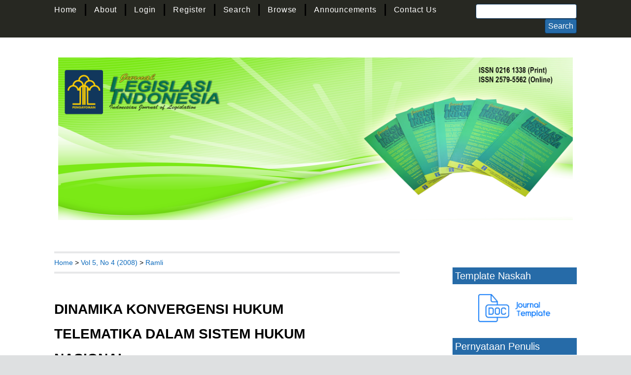

--- FILE ---
content_type: text/html; charset=utf-8
request_url: https://e-jurnal.peraturan.go.id/index.php/jli/article/view/302/0
body_size: 6154
content:
<?xml version="1.0" encoding="UTF-8"?>
<!DOCTYPE html PUBLIC "-//W3C//DTD XHTML 1.0 Transitional//EN"
	"http://www.w3.org/TR/xhtml1/DTD/xhtml1-transitional.dtd">
<html xmlns="http://www.w3.org/1999/xhtml" lang="en-US" xml:lang="en-US">
<head>
	<title>DINAMIKA KONVERGENSI HUKUM TELEMATIKA DALAM SISTEM HUKUM NASIONAL | Ramli | Jurnal Legislasi Indonesia</title>
	<meta http-equiv="Content-Type" content="text/html; charset=utf-8" />
	<meta name="description" content="DINAMIKA KONVERGENSI HUKUM TELEMATIKA DALAM SISTEM HUKUM NASIONAL" />
	
	
	<link rel="schema.DC" href="http://purl.org/dc/elements/1.1/" />

	<meta name="DC.Contributor.Sponsor" xml:lang="en" content=""/>
	<meta name="DC.Creator.PersonalName" content="Ahmad M. Ramli"/>
	<meta name="DC.Date.created" scheme="ISO8601" content="2018-11-29"/>
	<meta name="DC.Date.dateSubmitted" scheme="ISO8601" content="2018-11-29"/>
	<meta name="DC.Date.issued" scheme="ISO8601" content="2018-11-29"/>
	<meta name="DC.Date.modified" scheme="ISO8601" content="2018-11-29"/>
	<meta name="DC.Description" xml:lang="en" content="."/>
	<meta name="DC.Format" scheme="IMT" content="application/pdf"/>
	<meta name="DC.Identifier" content="302"/>
	<meta name="DC.Identifier.pageNumber" content="1-11"/>
							<meta name="DC.Identifier.DOI" content="10.54629/jli.v5i4.302"/>
		<meta name="DC.Identifier.URI" content="https://e-jurnal.peraturan.go.id/index.php/jli/article/view/302"/>
	<meta name="DC.Language" scheme="ISO639-1" content=""/>
	<meta name="DC.Rights" content="Copyright (c) 2018 Jurnal Legislasi Indonesia" />
	<meta name="DC.Rights" content="https://creativecommons.org/licenses/by-nc-sa/4.0"/>
	<meta name="DC.Source" content="Jurnal Legislasi Indonesia"/>
	<meta name="DC.Source.ISSN" content="2579-5562"/>
	<meta name="DC.Source.Issue" content="4"/>	<meta name="DC.Source.URI" content="https://e-jurnal.peraturan.go.id/index.php/jli"/>
	<meta name="DC.Source.Volume" content="5"/>					<meta name="DC.Title" content="DINAMIKA KONVERGENSI HUKUM TELEMATIKA DALAM SISTEM HUKUM NASIONAL"/>
		<meta name="DC.Type" content="Text.Serial.Journal"/>
	<meta name="DC.Type.articleType" content="Articles"/>
		<meta name="gs_meta_revision" content="1.1" />
	<meta name="citation_journal_title" content="Jurnal Legislasi Indonesia"/>
	<meta name="citation_issn" content="2579-5562"/>
        <meta name="citation_author" content="Ahmad M. Ramli"/>
<meta name="citation_title" content="DINAMIKA KONVERGENSI HUKUM TELEMATIKA DALAM SISTEM HUKUM NASIONAL"/>

	<meta name="citation_date" content="2018/11/29"/>

	<meta name="citation_volume" content="5"/>
	<meta name="citation_issue" content="4"/>

			<meta name="citation_firstpage" content="1"/>
				<meta name="citation_lastpage" content="11"/>
								<meta name="citation_doi" content="10.54629/jli.v5i4.302"/>
		<meta name="citation_abstract_html_url" content="https://e-jurnal.peraturan.go.id/index.php/jli/article/view/302"/>
										<meta name="citation_pdf_url" content="https://e-jurnal.peraturan.go.id/index.php/jli/article/download/302/187"/>
				

	<link rel="stylesheet" href="https://e-jurnal.peraturan.go.id/lib/pkp/styles/pkp.css" type="text/css" />
<!-- 	<link rel="stylesheet" href="https://e-jurnal.peraturan.go.id/lib/pkp/styles/common.css" type="text/css" />
	<link rel="stylesheet" href="https://e-jurnal.peraturan.go.id/styles/common.css" type="text/css" /> -->
	<link rel="stylesheet" href="https://e-jurnal.peraturan.go.id/styles/compiled.css" type="text/css" />
<!-- 	<link rel="stylesheet" href="https://e-jurnal.peraturan.go.id/styles/articleView.css" type="text/css" /> -->
	
	
	
<!-- 	<link rel="stylesheet" href="https://e-jurnal.peraturan.go.id/styles/sidebar.css" type="text/css" />		<link rel="stylesheet" href="https://e-jurnal.peraturan.go.id/styles/rightSidebar.css" type="text/css" />	 -->

	<!-- Base Jquery -->
	<script type="text/javascript" src="http://www.google.com/jsapi"></script>
	<script type="text/javascript">
		// Provide a local fallback if the CDN cannot be reached
		if (typeof google == 'undefined') {
			document.write(unescape("%3Cscript src='https://e-jurnal.peraturan.go.id/lib/pkp/js/lib/jquery/jquery.min.js' type='text/javascript'%3E%3C/script%3E"));
			document.write(unescape("%3Cscript src='https://e-jurnal.peraturan.go.id/lib/pkp/js/lib/jquery/plugins/jqueryUi.min.js' type='text/javascript'%3E%3C/script%3E"));
		} else {
			google.load("jquery", "1.4.4");
			google.load("jqueryui", "1.8.6");
		}
	</script>
	
	<!-- Compiled scripts -->
			
<script type="text/javascript" src="https://e-jurnal.peraturan.go.id/lib/pkp/js/lib/jquery/plugins/jquery.tag-it.js"></script>
<script type="text/javascript" src="https://e-jurnal.peraturan.go.id/lib/pkp/js/lib/jquery/plugins/jquery.cookie.js"></script>

<script type="text/javascript" src="https://e-jurnal.peraturan.go.id/lib/pkp/js/functions/fontController.js"></script>
<script type="text/javascript" src="https://e-jurnal.peraturan.go.id/lib/pkp/js/functions/general.js"></script>
<script type="text/javascript" src="https://e-jurnal.peraturan.go.id/lib/pkp/js/functions/jqueryValidatorI18n.js"></script>

<script type="text/javascript" src="https://e-jurnal.peraturan.go.id/lib/pkp/js/classes/Helper.js"></script>
<script type="text/javascript" src="https://e-jurnal.peraturan.go.id/lib/pkp/js/classes/ObjectProxy.js"></script>
<script type="text/javascript" src="https://e-jurnal.peraturan.go.id/lib/pkp/js/classes/Handler.js"></script>
<script type="text/javascript" src="https://e-jurnal.peraturan.go.id/lib/pkp/js/classes/linkAction/LinkActionRequest.js"></script>
<script type="text/javascript" src="https://e-jurnal.peraturan.go.id/lib/pkp/js/classes/features/Feature.js"></script>

<script type="text/javascript" src="https://e-jurnal.peraturan.go.id/lib/pkp/js/controllers/SiteHandler.js"></script><!-- Included only for namespace definition -->
<script type="text/javascript" src="https://e-jurnal.peraturan.go.id/lib/pkp/js/controllers/UrlInDivHandler.js"></script>
<script type="text/javascript" src="https://e-jurnal.peraturan.go.id/lib/pkp/js/controllers/AutocompleteHandler.js"></script>
<script type="text/javascript" src="https://e-jurnal.peraturan.go.id/lib/pkp/js/controllers/ExtrasOnDemandHandler.js"></script>
<script type="text/javascript" src="https://e-jurnal.peraturan.go.id/lib/pkp/js/controllers/form/FormHandler.js"></script>
<script type="text/javascript" src="https://e-jurnal.peraturan.go.id/lib/pkp/js/controllers/form/AjaxFormHandler.js"></script>
<script type="text/javascript" src="https://e-jurnal.peraturan.go.id/lib/pkp/js/controllers/form/ClientFormHandler.js"></script>
<script type="text/javascript" src="https://e-jurnal.peraturan.go.id/lib/pkp/js/controllers/grid/GridHandler.js"></script>
<script type="text/javascript" src="https://e-jurnal.peraturan.go.id/lib/pkp/js/controllers/linkAction/LinkActionHandler.js"></script>

<script type="text/javascript" src="https://e-jurnal.peraturan.go.id/js/pages/search/SearchFormHandler.js"></script>
<script type="text/javascript" src="https://e-jurnal.peraturan.go.id/js/statistics/ReportGeneratorFormHandler.js"></script>
<script type="text/javascript" src="https://e-jurnal.peraturan.go.id/plugins/generic/lucene/js/LuceneAutocompleteHandler.js"></script>

<script type="text/javascript" src="https://e-jurnal.peraturan.go.id/lib/pkp/js/lib/jquery/plugins/jquery.pkp.js"></script>	
	
	<!-- Add View Port -->
<meta name="viewport" content="width=device-width, initial-scale=1">
<!-- Add Favicon -->

<link rel="icon" type="img/ico" href="https://e-jurnal.peraturan.go.id/plugins/themes/mpg/img/favicon.ico" />

<!-- Add fonts style sheet -->
<link href='http://fonts.googleapis.com/css?family=Lato:300,400,700|PT+Sans:400,700,400italic' rel='stylesheet' type='text/css'>
<link rel="stylesheet" href="//maxcdn.bootstrapcdn.com/font-awesome/4.3.0/css/font-awesome.min.css">

<!-- Add theme style sheet -->
<link rel="stylesheet" href="https://e-jurnal.peraturan.go.id/plugins/themes/mpg/css/screena.css" type="text/css" />
<link href="https://e-jurnal.peraturan.go.id/plugins/themes/mpg/css/print.css" media="print" rel="stylesheet" type="text/css" />

	
	
	<script type="text/javascript" src="https://e-jurnal.peraturan.go.id/js/relatedItems.js"></script>
	<script type="text/javascript" src="https://e-jurnal.peraturan.go.id/js/inlinePdf.js"></script>
	<script type="text/javascript" src="https://e-jurnal.peraturan.go.id/js/pdfobject.js"></script>

</head>
<body id="pkp-common-openJournalSystems" class="article">

<div id="container">

<nav>

<div id="fullNav">
<div id="navbar" role="navigation">
	<ul class="navMenu menu">
		<li id="home"><a href="https://e-jurnal.peraturan.go.id/index.php/jli/index">Home</a></li>
		<li id="about"><a href="https://e-jurnal.peraturan.go.id/index.php/jli/about">About</a></li>

					<li id="login"><a href="https://e-jurnal.peraturan.go.id/index.php/jli/login">Login</a></li>
							<li id="register"><a href="https://e-jurnal.peraturan.go.id/index.php/jli/user/register">Register</a></li>
												<li id="search"><a href="https://e-jurnal.peraturan.go.id/index.php/jli/search">Search</a></li>
		
					
			<li id="archives"><a href="https://e-jurnal.peraturan.go.id/index.php/jli/issue/archive">Browse</a></li>
		
					<li id="announcements"><a href="https://e-jurnal.peraturan.go.id/index.php/jli/announcement">Announcements</a></li>
				

									<li class="navItem" id="navItem-0"><a href="https://e-jurnal.peraturan.go.id/index.php/jli/about/contact">Contact Us</a></li>
						</ul>


<div id="searchbar">
<form id="simpleSearchForm" method="post" action="https://e-jurnal.peraturan.go.id/index.php/jli/search/search">							
	<input name="search box" type="search" aria-label="Search" value="" class="textField" />
	<input type="submit" value="Search" class="button" />
</form>
</div></div> <!-- End Full Nav -->
</div>

<div id="mobileNav">
<div id="toggle-bar">
    <a class="navicon mtoggle" href="#">MAIN MENU</a>
</div>
<div id="navbar" role="navigation">
	<ul class="navMenu menu">
		<li id="home"><a href="https://e-jurnal.peraturan.go.id/index.php/jli/index">Home</a></li>
		<li id="about"><a href="https://e-jurnal.peraturan.go.id/index.php/jli/about">About</a></li>

					<li id="login"><a href="https://e-jurnal.peraturan.go.id/index.php/jli/login">Login</a></li>
							<li id="register"><a href="https://e-jurnal.peraturan.go.id/index.php/jli/user/register">Register</a></li>
												<li id="search"><a href="https://e-jurnal.peraturan.go.id/index.php/jli/search">Search</a></li>
		
					<li id="current"><a href="https://e-jurnal.peraturan.go.id/index.php/jli/issue/current">Current</a></li>
			<li id="archives"><a href="https://e-jurnal.peraturan.go.id/index.php/jli/issue/archive">Browse</a></li>
		
					<li id="announcements"><a href="https://e-jurnal.peraturan.go.id/index.php/jli/announcement">Announcements</a></li>
					<li id="submitButton"><a href="https://e-jurnal.peraturan.go.id/index.php/jli/about/submissions">Submit</a></li>

		

									<li class="navItem" id="navItem-0"><a href="https://e-jurnal.peraturan.go.id/index.php/jli/about/contact">Contact Us</a></li>
							<li>
<div id="searchbar">
<form id="simpleSearchForm" method="post" action="https://e-jurnal.peraturan.go.id/index.php/jli/search/search">							
	<input name="search box" type="search" aria-label="Search" value="" class="textField" />
	<input type="submit" value="Search" class="button" />
</form>
</div></li>
	</ul>
</div>

</div>
</nav><div id="header">
<div id="headerTitle">
<figure>
<h1>
	
	<figure>
		<img src="https://e-jurnal.peraturan.go.id/public/journals/1/pageHeaderTitleImage_en_US.png" width="2182" height="690" alt="Page Header" />
	</figure>	

</h1>
</div>
</div>

<div id="body">

	<div id="sidebar">
							<div id="rightSidebar">
				<div class="block custom" id="customblock-Template">
	<p><span class="blockTitle">Template Naskah<br /></span></p>
<center><a href="https://docs.google.com/document/d/1LZ6QBpeXUwvppHBJVEYqHFpwC_ndn73m/edit?usp=sharing&amp;ouid=108043848389868477780&amp;rtpof=true&amp;sd=true" target="_blank"><strong><img src="/images/journal-template.png" alt="MANUSCRIPT TEMPLATE" width="150" height="auto" /></strong></a></center><center><strong><br /></strong></center>
<p><span class="blockTitle">Pernyataan Penulis<br /></span></p>
<center><a href="https://drive.google.com/open?id=1hMDbBs7QhiaV2_kzq9HJLR9eLm0oKQWO" target="_blank"><strong><img src="/images/journal-template.png" alt="MANUSCRIPT TEMPLATE" width="150" height="auto" /></strong></a></center><center><strong><br /></strong></center>
</div>	<div class="block custom" id="customblock-Sidemenu">
	<ul>
<li><span style="font-size: medium;"><a href="/index.php/jli/about/editorialTeam" target="_self"><strong>Editorial Board </strong></a></span></li>
<li><span style="font-size: medium;"><a href="/index.php/jli/about/displayMembership/5" target="_self"><strong>Peer Reviewers </strong></a></span></li>
<li><span style="font-size: medium;"><a href="/index.php/jli/about/editorialPolicies#custom-0" target="_self"><strong>Publication Ethics </strong></a></span></li>
<li><span style="font-size: medium;"><a href="/index.php/jli/about/submissions#authorGuidelines" target="_self"><strong>Author Guidlines </strong></a></span></li>
<li><a title="Abstracting &amp; Indexing" href="/index.php/jli/about/editorialPolicies#custom-1" target="_blank"><span style="font-size: medium;"><strong>Abstracting &amp; Indexing</strong></span></a></li>
<li><span style="font-size: medium;"><a href="http://statcounter.com/p11462079/summary/?account_id=5374116&amp;login_id=1&amp;code=6e859d7a17cc633f825e0199b3aa3c64&amp;guest_login=1" target="_blank"><span size="2"><strong>Unique Visitors</strong></span></a></span></li>
</ul>
</div>	<div class="block custom" id="customblock-Journal-Tools">
	<h3>Journal Tools</h3>
<p><a title="Mendeley" href="https://www.mendeley.com/" target="_blank"><img src="/public/site/images/adminjurnal/index07-mendeley.png" alt="" height="60" /></a><a title="Grammarly" href="https://www.grammarly.com/" target="_blank"><img src="/public/site/images/adminjurnal/gammarly.png" alt="" width="131" height="54" /></a></p>
</div>	<div class="block" id="sidebarUser">
			<span class="blockTitle">User</span>
	
												<form method="post" action="https://e-jurnal.peraturan.go.id/index.php/jli/login/signIn">
					<table>
						<tr>
							<td><label for="sidebar-username">Username</label></td>
							<td><input type="text" id="sidebar-username" name="username" value="" size="12" maxlength="32" class="textField" /></td>
						</tr>
						<tr>
							<td><label for="sidebar-password">Password</label></td>
							<td><input type="password" id="sidebar-password" name="password" value="" size="12" class="textField" /></td>
						</tr>
						<tr>
							<td colspan="2"><input type="checkbox" id="remember" name="remember" value="1" /> <label for="remember">Remember me</label></td>
						</tr>
						<tr>
							<td colspan="2"><input type="submit" value="Login" class="button" /></td>
						</tr>
					</table>
				</form>
						</div><div class="block" id="sidebarNavigation">
	<span class="blockTitle">Journal Content</span>

	
	
	<form id="simpleSearchForm" action="https://e-jurnal.peraturan.go.id/index.php/jli/search/search">
				<table id="simpleSearchInput">
			<tr>
				<td>
													<label for="simpleQuery">Search <br />
					<input type="text" id="simpleQuery" name="simpleQuery" size="15" maxlength="255" value="" class="textField" /></label>
								</td>
			</tr>
			<tr>
				<td><label for="searchField">
				Search Scope
				<br />
				<select id="searchField" name="searchField" size="1" class="selectMenu">
					<option label="All" value="query">All</option>
<option label="Authors" value="authors">Authors</option>
<option label="Title" value="title">Title</option>
<option label="Abstract" value="abstract">Abstract</option>
<option label="Index terms" value="indexTerms">Index terms</option>
<option label="Full Text" value="galleyFullText">Full Text</option>

				</select></label>
				</td>
			</tr>
			<tr>
				<td><input type="submit" value="Search" class="button" /></td>
			</tr>
		</table>
	</form>

	<br />

		<span class="blockSubtitle">Browse</span>
	<ul>
		<li><a href="https://e-jurnal.peraturan.go.id/index.php/jli/issue/archive">By Issue</a></li>
		<li><a href="https://e-jurnal.peraturan.go.id/index.php/jli/search/authors">By Author</a></li>
		<li><a href="https://e-jurnal.peraturan.go.id/index.php/jli/search/titles">By Title</a></li>
		
			</ul>
	</div>
<div class="block" id="sidebarKeywordCloud">
	<span class="blockTitle">Keywords</span>
			<a href="https://e-jurnal.peraturan.go.id/index.php/jli/search?subject=Hak%20Asasi%20Manusia"><span style="font-size: 92%;">Hak Asasi Manusia</span></a>
			<a href="https://e-jurnal.peraturan.go.id/index.php/jli/search?subject=Konstitusi"><span style="font-size: 100%;">Konstitusi</span></a>
			<a href="https://e-jurnal.peraturan.go.id/index.php/jli/search?subject=Legislasi"><span style="font-size: 108%;">Legislasi</span></a>
			<a href="https://e-jurnal.peraturan.go.id/index.php/jli/search?subject=Mahkamah%20Konstitusi"><span style="font-size: 167%;">Mahkamah Konstitusi</span></a>
			<a href="https://e-jurnal.peraturan.go.id/index.php/jli/search?subject=Pemilihan%20Umum"><span style="font-size: 100%;">Pemilihan Umum</span></a>
			<a href="https://e-jurnal.peraturan.go.id/index.php/jli/search?subject=Peraturan%20Desa"><span style="font-size: 117%;">Peraturan Desa</span></a>
			<a href="https://e-jurnal.peraturan.go.id/index.php/jli/search?subject=Peraturan%20Perundang-undangan"><span style="font-size: 100%;">Peraturan Perundang-undangan</span></a>
			<a href="https://e-jurnal.peraturan.go.id/index.php/jli/search?subject=Perppu"><span style="font-size: 108%;">Perppu</span></a>
			<a href="https://e-jurnal.peraturan.go.id/index.php/jli/search?subject=Politik%20Hukum"><span style="font-size: 100%;">Politik Hukum</span></a>
			<a href="https://e-jurnal.peraturan.go.id/index.php/jli/search?subject=Undang-Undang"><span style="font-size: 92%;">Undang-Undang</span></a>
			<a href="https://e-jurnal.peraturan.go.id/index.php/jli/search?subject=demokrasi"><span style="font-size: 100%;">demokrasi</span></a>
			<a href="https://e-jurnal.peraturan.go.id/index.php/jli/search?subject=hak%20asasi%20manusia"><span style="font-size: 92%;">hak asasi manusia</span></a>
			<a href="https://e-jurnal.peraturan.go.id/index.php/jli/search?subject=judicial%20review"><span style="font-size: 92%;">judicial review</span></a>
			<a href="https://e-jurnal.peraturan.go.id/index.php/jli/search?subject=kedaulatan"><span style="font-size: 100%;">kedaulatan</span></a>
			<a href="https://e-jurnal.peraturan.go.id/index.php/jli/search?subject=kewenangan"><span style="font-size: 92%;">kewenangan</span></a>
			<a href="https://e-jurnal.peraturan.go.id/index.php/jli/search?subject=korupsi"><span style="font-size: 100%;">korupsi</span></a>
			<a href="https://e-jurnal.peraturan.go.id/index.php/jli/search?subject=law"><span style="font-size: 92%;">law</span></a>
			<a href="https://e-jurnal.peraturan.go.id/index.php/jli/search?subject=pembentukan%20undang-undang"><span style="font-size: 92%;">pembentukan undang-undang</span></a>
			<a href="https://e-jurnal.peraturan.go.id/index.php/jli/search?subject=penyelesaian%20sengketa"><span style="font-size: 100%;">penyelesaian sengketa</span></a>
			<a href="https://e-jurnal.peraturan.go.id/index.php/jli/search?subject=peraturan%20perundang-undangan"><span style="font-size: 117%;">peraturan perundang-undangan</span></a>
			<a href="https://e-jurnal.peraturan.go.id/index.php/jli/search?subject=tindak%20pidana%20korupsi"><span style="font-size: 108%;">tindak pidana korupsi</span></a>
	</div>
<div class="block" id="sidebarInformation">
	<span class="blockTitle">Information</span>
	<ul>
		<li><a href="https://e-jurnal.peraturan.go.id/index.php/jli/information/readers">For Readers</a></li>		<li><a href="https://e-jurnal.peraturan.go.id/index.php/jli/information/authors">For Authors</a></li>		<li><a href="https://e-jurnal.peraturan.go.id/index.php/jli/information/librarians">For Librarians</a></li>	</ul>
</div>
<div class="block custom" id="customblock-statcounter">
	<!-- Start of StatCounter Code for Default Guide -->
<script type="text/javascript">// <![CDATA[
var sc_project=11462079; 
var sc_invisible=0; 
var sc_security="e45fa8a8"; 
var scJsHost = (("https:" == document.location.protocol) ?
"https://secure." : "http://www.");
document.write("<sc"+"ript type='text/javascript' src='" +
scJsHost+
"statcounter.com/counter/counter.js'></"+"script>");
// ]]></script>
<noscript>&lt;div class="statcounter"&gt;&lt;a title="Web Analytics" href="http://statcounter.com/" target="_blank"&gt;&lt;img class="statcounter" src="//c.statcounter.com/11462079/0/e45fa8a8/0/" alt="Web Analytics"&gt;&lt;/a&gt;&lt;/div&gt;</noscript><!-- End of StatCounter Code for Default Guide -->
<p><a href="http://statcounter.com/p11462079/?guest=1">View My Stats</a></p>
</div>	
			</div>
			</div>

<div id="main">

<div id="breadcrumb">
	<a href="https://e-jurnal.peraturan.go.id/index.php/jli/index" target="_parent">Home</a> &gt;
	<a href="https://e-jurnal.peraturan.go.id/index.php/jli/issue/view/38" target="_parent">Vol 5, No 4 (2008)</a> &gt;	<a href="https://e-jurnal.peraturan.go.id/index.php/jli/article/view/302/0" class="current" target="_parent">Ramli</a>
</div>

<div id="content">



					<div id="topBar">
					</div>
		
			<div data-badge-popover="bottom" data-badge-type="donut" data-hide-no-mentions="true" data-doi="10.54629/jli.v5i4.302" class="altmetric-embed right" ></div>
		<div id="articleTitle" class="inline-block"><h3>DINAMIKA KONVERGENSI HUKUM TELEMATIKA DALAM SISTEM HUKUM NASIONAL</h3>
	<div id="authorString"><em>Ahmad M. Ramli</em></div>
	</div>
			<div id="articleAbstract" class="block">
		<h4>Abstract</h4>
		<div>.</div>
		</div>
	
	
				
			<div id="articleFullText" class="block">
		<h4>Full Text:</h4>
									<a href="https://e-jurnal.peraturan.go.id/index.php/jli/article/view/302/187" class="file" target="_parent">PDF</a>
														</div>
	
	<div class="block">
	DOI: <a id="pub-id::doi" href="https://doi.org/10.54629/jli.v5i4.302">https://doi.org/10.54629/jli.v5i4.302</a></div>

<div class="block share">
	<a class="twitter-share-button" href="https://twitter.com/share" data-text="DINAMIKA KONVERGENSI HUKUM TELEMATIKA DALAM SISTEM HUKUM NASIONAL" data-url="https://doi.org/10.54629/jli.v5i4.302" data-size="large">Tweet</a>
</div>


<div class="block">
</div>



</div><!-- content -->
</div><!-- main -->
</div><!-- body -->

<div id="pageFooter"><div id="standardFooter"><p>ISSN: 2579-5562</p><p>Hosted by <a href="http://publishing.gmu.edu">Mason Publishing</a>, part of the <a href="http://library.gmu.edu">George Mason University Libraries</a>.</p></div></div><script type="text/javascript" src="https://e-jurnal.peraturan.go.id/plugins/themes/mpg/js/menu.js"></script><script type='text/javascript' src='https://d1bxh8uas1mnw7.cloudfront.net/assets/embed.js'></script>

<script type="text/javascript">

  window.twttr = (function(d, s, id) {
  var js, fjs = d.getElementsByTagName(s)[0],
    t = window.twttr || {};
  if (d.getElementById(id)) return t;
  js = d.createElement(s);
  js.id = id;
  js.src = "https://platform.twitter.com/widgets.js";
  fjs.parentNode.insertBefore(js, fjs);
 
  t._e = [];
  t.ready = function(f) {
    t._e.push(f);
  };
 
  return t;
}(document, "script", "twitter-wjs"));
 
</script>



</div> <!-- container -->
</body>
</html>

--- FILE ---
content_type: text/css
request_url: https://e-jurnal.peraturan.go.id/plugins/themes/mpg/css/screena.css
body_size: 27214
content:
html, body, div, span, applet, object, iframe,
h1, h2, h3, h4, h5, .tocTitle, h6, p, blockquote, pre,
a, abbr, acronym, address, big, cite, code,
del, dfn, em, img, ins, kbd, q, s, samp,
small, strike, strong, sub, sup, tt, var,
b, u, i, center,
dl, dt, dd, ol, ul, li,
fieldset, form, label, legend,
table, caption, tbody, tfoot, thead, tr, th, table tr.heading, td,
article, aside, canvas, details, embed,
figure, figcaption, footer, header, hgroup,
menu, nav, output, ruby, section, summary,
time, mark, audio, video {
  margin: 0;
  padding: 0;
  border: 0;
  font: inherit;
  font-size: 100%;
  vertical-align: baseline;
}

html {
  line-height: 1;
}

ol, ul {
  list-style: none;
}

table {
  border-collapse: collapse;
  border-spacing: 0;
}

caption, th, table tr.heading, td {
  text-align: left;
  font-weight: normal;
  vertical-align: middle;
}

q, blockquote {
  quotes: none;
}
q:before, q:after, blockquote:before, blockquote:after {
  content: "";
  content: none;
}

a img {
  border: none;
}

article, aside, details, figcaption, figure, footer, header, hgroup, main, menu, nav, section, summary {
  display: block;
}

*, *:before, *:after {
  -moz-box-sizing: border-box;
  -webkit-box-sizing: border-box;
  box-sizing: border-box;
}

/*  Colors
================== */
/* Fonts
================== */
/* Rhythm
=================== */
/* Mixins
==================== */
.roundedborder, input, select, textarea, a.file {
  -moz-border-radius: 4px;
  -webkit-border-radius: 4px;
  border-radius: 4px;
  border: 1px solid #07355E;
}

.button, .action,
.toggleExtras-inactive,
.toggleExtras-active, #setup .options {
  padding: 2px 3px;
  -moz-border-radius: 4px;
  -webkit-border-radius: 4px;
  border-radius: 4px;
  border: 1px solid #07355E;
  background-color: #266BA8;
  font-weight: 300;
  margin-right: 1px;
}
.button:hover, .action:hover,
.toggleExtras-inactive:hover,
.toggleExtras-active:hover, #setup .options:hover, .button:focus, .action:focus,
.toggleExtras-inactive:focus,
.toggleExtras-active:focus, #setup .options:focus {
  background-color: #3185d0;
}

.adminMenu ul, .pseudoMenu ul, #sidebar .block ul, #sidebarUser ul, table.listing ul {
  padding: 0;
  margin: .5em 0;
}
.adminMenu ul li, .pseudoMenu ul li, #sidebar .block ul li, #sidebarUser ul li, table.listing ul li {
  list-style-type: none;
  padding: 10px 0 5px 5px;
  border-bottom: 1px solid #D1D3D5;
  display: block;
}
.adminMenu ul li a:before, .pseudoMenu ul li a:before, #sidebar .block ul li a:before, #sidebarUser ul li a:before, table.listing ul li a:before {
  content: '\00BB';
  padding-right: 5px;
}

@viewport {
  width: device-width;
}
/* 

Structure 
============
-- General HTML Elements
---- Headings
---- Links
---- Form Elements
-- Global Classes
-- Navigation
-- Header
-- Sidebars
-- Main
-- Footer
-- Issues
-- Articles
-- Popups

*/
/* General HTML Elements 
============================= */
/* apply a natural box layout model to all elements, but allowing components to change */
html {
  box-sizing: content-box;
}
html html {
  font-size: 100%;
  line-height: 1.5em;
}

*, *:before, *:after {
  box-sizing: border-box;
}

body {
  font-family: "PT Sans", Helvetica, sans-serif;
  font-size: 16px;
  line-height: 24px;
  background-color: #dee0e1;
}
body figure {
  display: inline-block;
}

em {
  font-style: italic;
}

strong {
  font-weight: 700;
}

blockquote {
  padding: 1em 1em 1em 2em;
}

ul {
  padding-left: 2em;
  list-style-type: disc;
}

ol {
  list-style-type: decimal;
  list-style-position: inside;
}
ol li {
  padding: 5px 0;
}

#container {
  background-color: white;
  overflow: auto;
}

#body {
  overflow: auto;
  max-width: 1080px;
  margin-left: auto;
  margin-right: auto;
  margin-top: 1.5em;
  padding-top: 0em;
  padding-bottom: 0em;
  margin-bottom: 1.5em;
  padding: 0 10px;
}
#body:after {
  content: " ";
  display: block;
  clear: both;
}
#body p {
  padding: .5em 0;
}

/* Skip to Content 
from http://codepen.io/joe-watkins/pen/rjhiK
*/
#skip-to-content {
  padding: 1em;
  position: absolute;
  top: -40px;
  left: 1em;
  z-index: 1000;
  color: white;
}

#skip-to-content:focus {
  position: absolute;
  top: 0;
  background: #4593ff;
}

/* Headings */
h1, h2, h3, h4, h5, .tocTitle, h6 {
  font-family: Lato, Trabuchet, sans-serif;
}

h1 {
  font-weight: 700;
  font-size: 2.625em;
  line-height: 1.14286em;
}

h2, h3, h4, h5, .tocTitle, h6 {
  font-family: Lato, Trebuchet, sans-serif;
  line-height: 1.8em;
}

h2 {
  font-size: 2em;
  font-weight: 700;
  padding: .5em 0;
}

h3 {
  font-size: 1.75em;
  font-weight: 700;
  padding-left: 5px;
  background-color: #ececed;
  margin-top: 1em;
}

h4 {
  font-size: 1.5em;
  font-weight: 400;
  margin-top: .5em;
}

h5, .tocTitle {
  font-size: 1.25em;
}

/* Links */
a {
  text-decoration: none;
  color: #0e6bbd;
}
a:hover, a:focus {
  text-decoration: underline;
}
a:visited {
  /* color: white; */
}
a:focus {
  color: #07355E;
}
a:hover {
  color: #1EB568;
}
a:active {
  color: #primary;
}

nav a {
  color: white;
}
nav a:visited {
  color: white;
}
nav a:focus {
  color: #1EB568;
}
nav a:hover {
  color: #1EB568;
}
nav a:active {
  color: #266BA8;
}

#pageFooter a {
  color: #1EB568;
}
#pageFooter a:visited {
  color: #17894f;
}
#pageFooter a:focus {
  color: #266BA8;
}
#pageFooter a:hover {
  color: #266BA8;
}
#pageFooter a:active {
  color: #006633;
}

a.action, .button, .action,
.toggleExtras-inactive,
.toggleExtras-active, #setup .options, .options a {
  color: white;
}
a.action:visited, .button:visited, .action:visited,
.toggleExtras-inactive:visited,
.toggleExtras-active:visited, #setup .options:visited, .options a:visited {
  color: white;
}
a.action:focus, .button:focus, .action:focus,
.toggleExtras-inactive:focus,
.toggleExtras-active:focus, #setup .options:focus, .options a:focus {
  color: white;
}
a.action:hover, .button:hover, .action:hover,
.toggleExtras-inactive:hover,
.toggleExtras-active:hover, #setup .options:hover, .options a:hover {
  color: white;
}
a.action:active, .button:active, .action:active,
.toggleExtras-inactive:active,
.toggleExtras-active:active, #setup .options:active, .options a:active {
  color: #FF6C3E;
}

/* Forms */
input, select, textarea {
  font-family: "PT Sans", Helvetica, sans-serif;
  margin: 0 .05em 0 0;
  font-size: 1em;
  line-height: 1.5em;
}

.label {
  width: auto;
}

form {
  margin-top: 1.5em;
  padding-top: 0em;
  padding-bottom: 0em;
  margin-bottom: 1.5em;
}

form.pkp_form {
  margin: initial;
}

input {
  padding: 2px;
}

/* Tables */
table {
  width: 100%;
  margin: 1em 0;
}
table th, table tr.heading {
  font-family: Lato;
  font-size: 1.125em;
  line-height: 1.33333em;
  background-color: #D1D3D5;
  border-bottom: 2px solid #D1D3D5;
  text-transform: capitalize;
  padding: .5em .25em;
}
table tr {
  margin: .5em 0;
}
table td {
  padding: .5em .25em;
  vertical-align: top;
}

.table-borders tr {
  border-bottom: 1px solid #D1D3D5;
}

/* Global Classes 
============================= */
.menu {
  margin: 0;
  padding: 0;
  margin: 0;
  padding: 0;
  border: 0;
  overflow: hidden;
  *zoom: 1;
}
.menu li {
  list-style-image: none;
  list-style-type: none;
  margin-left: 0;
  white-space: nowrap;
  float: left;
  padding-left: 1em;
  padding-right: 1em;
  border-right: 2px solid #D1D3D5;
}
.menu li:first-child {
  padding-left: 0;
}
.menu li:last-child {
  padding-right: 0;
}
.menu li.last {
  padding-right: 0;
}
.menu li:last-child {
  border-right: none;
}

.callout {
  font-size: 1.125em;
  line-height: 1.33333em;
  font-weight: 700;
}

.block {
  margin-top: 1.5em;
  padding-top: 0em;
  padding-bottom: 0em;
  margin-bottom: 1.5em;
  height: 100%;
  clear: both;
}

.inline-block {
  display: inline-block;
  margin-top: 1.5em;
  padding-top: 0em;
  padding-bottom: 0em;
  margin-bottom: 1.5em;
}

.largeButton a {
  color: white !important;
  display: block;
  padding: 1em;
  background-color: red;
  -moz-box-shadow: 0px 0px 5px #333333;
  -webkit-box-shadow: 0px 0px 5px #333333;
  box-shadow: 0px 0px 5px #333333;
  -moz-border-radius: 4px;
  -webkit-border-radius: 4px;
  border-radius: 4px;
  text-align: center;
}
.largeButton a:hover, .largeButton a:focus {
  background-color: #266BA8;
}

.headseparator {
  display: none;
}

.TOC {
  border: 1px solid #D1D3D5;
  padding: 5px;
}
.TOC:nth-child(odd) {
  background-color: #ececed;
}

.pseudoHeading {
  font-size: 1.25em;
  line-height: 1.2em;
  padding: .5em 0 .25em;
}

.pseudoMenu, #sidebar .block, #sidebarUser {
  /*a {display:block;}*/
}

.label {
  font-weight: 700;
}

.separator {
  display: none;
}

.sort {
  border: 1px solid #D1D3D5;
}
.sort form {
  padding: .25em;
  margin: .25em 0;
}

.heading, #setup .pkp_controllers_grid table th, #setup .pkp_controllers_grid table tr.heading {
  font-family: Lato;
  font-size: 1.125em;
  line-height: 1.33333em;
  background-color: #dee0e1;
  padding: .25em;
}
.heading td:last-child, #setup .pkp_controllers_grid table th td:last-child, #setup .pkp_controllers_grid table tr.heading td:last-child {
  text-align: center;
}

.selectMenu {
  font-size: 0.875em;
  line-height: 1.71429em;
}

/* Navigation
============================= */
nav {
  width: 100%;
  background-color: #272822;
  overflow: auto;
  padding: .5em 0;
}

#mobileNav {
  display: none;
}

#navbar {
  max-width: 1080px;
  margin-left: auto;
  margin-right: auto;
  padding: 0 10px;
  display: block;
}
#navbar:after {
  content: " ";
  display: block;
  clear: both;
}

ul.navMenu {
  width: 74.57627%;
  float: left;
  margin-right: 1.69492%;
}
ul.navMenu li {
  border-right: 3px solid black;
  font-family: Lato, Trabuchet, sans-serif;
  font-weight: 300;
  letter-spacing: .05em;
}
ul.navMenu li:last-child {
  border: none;
}

#searchbar {
  width: 23.72881%;
  float: right;
  margin-right: 0;
  text-align: right;
}
#searchbar form {
  margin: 0;
}
#searchbar form input {
  padding: 2px 6px;
  margin: 0;
}

#breadcrumb {
  font-size: 0.875em;
  line-height: 1.71429em;
  padding: .5em 0;
  border-bottom: 3px double #D1D3D5;
  border-top: 3px double #D1D3D5;
}

/* Header
============================= */
#header {
  
  padding-top: 0em;
  padding-bottom: 0em;
 
  min-height: 150px;
  text-align: center;
}
#header h1, #header img {
  vertical-align: middle;
  display: inline-block;
}

#headerTitle {

}
#headerTitle figure {
  max-width: 1080px;
  margin: 1.69492%;

}
#headerTitle figure img {
  width: 100%;
  height: auto;
}

/* Sidebars 
============================= */
#sidebar {
  height: 100%;
}
#sidebar #submit-button {
  margin-bottom: 1.5em;
}
#sidebar form {
  margin: 0;
}
#sidebar .block .articleToolItem a {
  display: inline-block;
  vertical-align: top;
}
#sidebar .block h3 {
  font-weight: 400;
}

#leftSidebar {
  width: 23.72881%;
  float: left;
  margin-right: 1.69492%;
}

#rightSidebar {
  width: 23.72881%;
  float: right;
  margin-right: 0;
}

.blockTitle, #sidebar .block h3 {
  font-family: Lato, Trabuchet, sans-serif;
  font-size: 1.25em;
  color: white;
  line-height: 1.2em;
  display: block;
  padding: 5px;
  background-color: #266ba8;
  margin-bottom: .5em;
}

.blockSubtitle {
  font-size: 1.125em;
  line-height: 1.33333em;
  display: block;
  border-bottom: 3px double #D1D3D5;
}

#sidebarFontSize {
  display: none;
}

#sidebarRTAuthorBios .authorBio {
  padding: 1em 0;
  border-bottom: 1px solid #D1D3D5;
}

.authorBio p {
  padding: 0 0 .25em 0;
}

/* Main 
============================ */
#main {
  width: 66.10169%;
  float: left;
  margin-right: 1.69492%;
}
#main img {
  max-width: 600px;
  height: auto;
}

/* Announcements */
.details td {
  margin-bottom: 1.5em;
  border-bottom: 1px solid #D1D3D5;
}

/* Footer 
============================ */
#pageFooter {
  clear: both;
  text-align: center;
  border-top-width: 0.0625em;
  border-top-style: solid;
  /* padding-top: 1.4375em; */
  background-color: #dee0e1;
}
#pageFooter #social {
  font-size: 2.25em;
  line-height: 1.33333em;
  display: inline-block;
  line-height: 1em;
}
#pageFooter #social ul {
  margin: 0;
  padding: 0;
  border: 0;
  overflow: hidden;
  *zoom: 1;
}
#pageFooter #social li {
  padding: 0;
  list-style-image: none;
  list-style-type: none;
  margin-left: 0;
  white-space: nowrap;
  float: left;
  padding-left: 4px;
  padding-right: 4px;
}
#pageFooter #social li:first-child {
  padding-left: 0;
}
#pageFooter #social li:last-child {
  padding-right: 0;
}
#pageFooter #social li.last {
  padding-right: 0;
}
#pageFooter #social li i {
  padding-right: 5px;
}

#standardFooter {
  padding-top: 1.5em;
  padding-bottom: 1.5em;
  font-family: Lato;
  font-weight: 400;
  font-size: .9em;
}
#standardFooter a img {
  max-width: 350px;
}

/* Search 
============================ */
#results table {
  border: 1px solid #87908F;
  margin-top: 1.5em;
  padding-top: 0em;
  padding-bottom: 0em;
  margin-bottom: 1.5em;
}
#results table thead th, #results table thead tr.heading {
  border-bottom: 1px solid #87908F;
}
#results table tfoot th, #results table tfoot tr.heading, #results table tfoot td {
  border-top: 1px solid #87908F;
}
#results table th:first-child, #results table tr.heading:first-child {
  border-right: 1px solid #87908F;
}
#results table th:first-child, #results table tr.heading:first-child {
  border-right: none;
}
#results table tr:nth-child(odd) {
  border-bottom: 1px solid #D1D3D5;
}

/* Issues
============================ */
#issues .list {
  padding: 1em 0;
  /*border-bottom: none;*/
}
#issues .list .issueCoverImage {
  display: inline-block;
  max-width: 30%;
}
#issues .list .issueCoverImage img {
  width: 100%;
  border: 1px solid #D1D3D5;
}
#issues .list .issueDescriptionImage {
  padding: .5em;
  vertical-align: top;
  display: inline-block;
  max-width: 69%;
}
#issues .list h4:before {
  content: initial;
}

/* Articles 
============================ */
a.file {
  background-color: white;
  padding: 0 .5em;
}

.tocArticleGalleysPages, .tocGalleys {
  text-align: end;
  vertical-align: middle;
}

.tocPages, .tocAuthors {
  padding-top: .5em;
}

.tocCoverImage a.file {
  padding: 0;
  border: none;
}

.altmetric-embed {
  display: inline-block;
  margin-top: 1.5em;
  padding-top: 0em;
  padding-bottom: 0em;
  margin-bottom: 1.5em;
}

.right {
  float: right;
}

#articleTitle {
  float: left;
  width: 90%;
}
#articleTitle h3 {
  background-color: initial;
  margin-top: 0;
}

.article #content {
  margin-top: 1.5em;
  padding-top: 0em;
  padding-bottom: 0em;
  margin-bottom: 1.5em;
}
.article #main h3 {
  background-color: initial;
  padding-left: 0;
}

.list {
  border-bottom: 1px solid #D1D3D5;
}
.list h4:before {
  content: '\00BB';
  padding-right: 5px;
}

h3.issue {
  background: none;
  padding-left: 0;
  border-bottom: 1px solid #D1D3D5;
}

#pdfDownloadLinkContainer {
  padding-bottom: .5em;
}

#pdfObject, #pdfCanvasContainer iframe {
  width: 100%;
  min-height: 700px !important;
}

/* Admin Pages  (home of the hacks)
============================ */
.sectionBlock {
  margin-top: 1.5em;
  padding-top: 0em;
  padding-bottom: 0em;
  margin-bottom: 1.5em;
}

#selectSections select {
  width: 50%;
}

table.alt-color tbody tr:nth-child(even) {
  background-color: #e6e7e8;
}

table.alt-color-odd tbody tr:nth-child(odd) {
  background-color: #e6e7e8;
}

table.info {
  margin-top: 1.5em;
  padding-top: 0em;
  padding-bottom: 0em;
  margin-bottom: 1.5em;
}
table.info th, table.info tr.heading {
  text-align: center;
  font-weight: bold;
}
table.info td,
table.info th,
table.info tr.heading {
  padding: 2px;
}
table.info td.numeric,
table.info th.numeric,
table.info tr.numeric.heading {
  text-align: right;
}
table.info .tableHeading {
  font-family: Lato;
  font-size: 1.125em;
  line-height: 1.33333em;
  background-color: #dee0e1;
}
table.info a {
  display: inline-block;
}
table.info tr {
  border-bottom: 1px solid #D1D3D5;
}
table.info tr:last-child {
  border-bottom: none;
}
table.info td:first-child {
  text-align: left;
}
table.info td {
  text-align: center;
}

table.listing .heading a, #setup .pkp_controllers_grid table.listing th a, #setup .pkp_controllers_grid table.listing tr.heading a {
  color: #000;
}
table.listing tr {
  border-bottom: 1px solid #D1D3D5;
}
table.listing tr:last-child {
  border-bottom: none;
}
table.listing td {
  text-align: left;
}

table.settings {
  margin-top: 1.5em;
  padding-top: 0em;
  padding-bottom: 0em;
  margin-bottom: 1.5em;
  border: 1px solid #D1D3D5;
}
table.settings thead th, table.settings thead tr.heading {
  border-bottom: 1px solid #D1D3D5;
}
table.settings tfoot th, table.settings tfoot tr.heading, table.settings tfoot td {
  border-top: 1px solid #D1D3D5;
}
table.settings th:first-child, table.settings tr.heading:first-child {
  border-right: 1px solid #D1D3D5;
}
table.settings td.label {
  vertical-align: middle;
}

table.checklist td {
  vertical-align: middle;
}

table.email tr:nth-child(odd) {
  background-color: #e6e7e8;
}

table.listing span.instruct {
  margin: 0;
}

table.nested {
  font-size: 0.875em;
  line-height: 1.71429em;
}

table.single {
  border-top: 2px solid #D1D3D5;
  border-bottom: 2px solid #D1D3D5;
  /*	background-color: lighten($accent-bright, 50%);
  */
}

#profile table tr {
  border-bottom: 1px solid #D1D3D5;
}

#systemConfiguration h4 {
  text-transform: capitalize;
  margin-top: 1em;
  padding: .25em;
  background-color: #ececed;
}
#systemConfiguration table tr {
  border-bottom: 1px solid #D1D3D5;
}

.highlightReviewerNotNotified, .highlightCopyediting {
  background-color: #266BA8;
}
.highlightReviewerNotNotified:before, .highlightCopyediting:before {
  content: "\00b9";
  padding: 0 4px;
}

.highlightNoDecision {
  background-color: #07355E;
  color: white;
}
.highlightNoDecision:before {
  content: "\00b2";
  padding: 0 4px;
}

.highlightReviewerConfirmationOverdue {
  background-color: #FF6C3E;
}
.highlightReviewerConfirmationOverdue:before {
  content: "\2020";
  padding: 0 4px;
}

.highlightRevisedCopyUploaded, .highlightLayoutEditing {
  background-color: #1EB568;
}
.highlightRevisedCopyUploaded:before, .highlightLayoutEditing:before {
  content: "\2666";
  padding: 0 4px;
}

.highlightReviewerCompletionOverdue, .higlightProofreading {
  background-color: #006633;
  color: white;
}
.highlightReviewerCompletionOverdue:before, .higlightProofreading:before {
  content: "\25CA";
  padding: 0 4px;
}

.highlightCopyediting a,
.highlightLayoutEditing a,
.highlightNoDecision a,
.highlightReviewerCompletionOverdue a,
.highlightRevisedCopyUploaded a,
.highlightReviewerConfirmationOverdue a,
.highlightReviewerNotNotified a,
.higlightProofreading a {
  background-color: initial;
  border-color: initial;
}

#notes ul {
  padding: 0;
}
#notes ul li {
  padding: .5em;
  list-style-type: none;
}

span.instruct {
  display: block;
  margin: .5em 0;
}

#assignBlocksToSidebars {
  border: 1px solid #D1D3D5;
}
#assignBlocksToSidebars .heading, #assignBlocksToSidebars #setup .pkp_controllers_grid table th, #setup .pkp_controllers_grid table #assignBlocksToSidebars th, #assignBlocksToSidebars #setup .pkp_controllers_grid table tr.heading, #setup .pkp_controllers_grid table #assignBlocksToSidebars tr.heading {
  text-align: center;
  border: 1px solid #87908F;
}
#assignBlocksToSidebars input {
  padding: 2px 0;
}
#assignBlocksToSidebars td.centerButton {
  vertical-align: middle !important;
}

#setup .options {
  margin-top: 2em;
}
#setup .pkp_controllers_grid table {
  margin-top: 1.5em;
  padding-top: 0em;
  padding-bottom: 0em;
  margin-bottom: 1.5em;
  border: 1px solid #87908F;
}
#setup .pkp_controllers_grid table th, #setup .pkp_controllers_grid table tr.heading, #setup .pkp_controllers_grid table td {
  border-right: 1px solid #D1D3D5;
  border-bottom: 1px solid #D1D3D5;
  border-left-width: 0;
  border-top-width: 0;
}
#setup .pkp_controllers_grid table th:last-child, #setup .pkp_controllers_grid table tr.heading:last-child, #setup .pkp_controllers_grid table td:last-child {
  border-right-width: 0;
}
#setup .pkp_controllers_grid table th.last, #setup .pkp_controllers_grid table tr.last.heading, #setup .pkp_controllers_grid table td.last {
  border-right-width: 0;
}
#setup .pkp_controllers_grid table tbody tr:last-child th, #setup .pkp_controllers_grid table tbody tr:last-child tr.heading, #setup .pkp_controllers_grid table tbody tr:last-child td, #setup .pkp_controllers_grid table tfoot tr:last-child th, #setup .pkp_controllers_grid table tfoot tr:last-child tr.heading, #setup .pkp_controllers_grid table tfoot tr:last-child td {
  border-bottom-width: 0;
}
#setup .pkp_controllers_grid table tbody tr.last th, #setup .pkp_controllers_grid table tbody tr.last tr.heading, #setup .pkp_controllers_grid table tbody tr.last td, #setup .pkp_controllers_grid table tfoot tr.last th, #setup .pkp_controllers_grid table tfoot tr.last tr.heading, #setup .pkp_controllers_grid table tfoot tr.last td {
  border-bottom-width: 0;
}
#setup .pkp_controllers_grid table thead th, #setup .pkp_controllers_grid table thead tr.heading {
  border-bottom: 1px solid #87908F;
}
#setup .pkp_controllers_grid table tfoot th, #setup .pkp_controllers_grid table tfoot tr.heading, #setup .pkp_controllers_grid table tfoot td {
  border-top: 1px solid #87908F;
}
#setup .pkp_controllers_grid table th:first-child, #setup .pkp_controllers_grid table tr.heading:first-child {
  border-right: 1px solid #87908F;
}

td form {
  margin: 0;
}

.refbacks .menu {
  margin: 1em 0;
}

.endseparator {
  display: none;
}

.composite-ui {
  font-size: 0.875em;
  line-height: 1.71429em;
}
.composite-ui div.pane div.help-message {
  margin: 10px;
  padding: 0;
}
.composite-ui div.two-pane table.pane_header {
  margin-top: 0;
}

.composite-ui > .ui-tabs ul.main-tabs a {
  font-size: 1.25em;
}

.pkp_controllers_grid h3 {
  background-color: initial;
}

/* Author Submission Pages */
.steplist {
  padding: 0;
}
.steplist li {
  list-style-type: none;
}

.pseudoMenu .current, #sidebar .block .current, #sidebarUser .current {
  background-color: #D1D3D5;
}

/* Plugin Management */
#plugins a.action {
  display: inline-block;
}
#plugins a.action:before {
  content: initial;
}

.pluginList ul {
  padding: 0;
  margin: .5em 0;
}
.pluginList ul li {
  list-style-type: none;
  padding: 10px 0 5px 5px;
  border-bottom: 1px solid #D1D3D5;
}
.pluginList ul li p:before {
  content: '\00BB';
  padding-right: 5px;
}

/* PopUp Windows  */
.popup #header {
  margin: .5em 0;
  min-height: initial;
  color: white;
  text-align: right;
  font-size: 0.875em;
  line-height: 1.71429em;
}
.popup #header #headerTitle {
  padding: 0;
}
.popup #body {
  width: 100%;
  padding: 2em;
  margin-top: 0;
}
.popup #main {
  width: 100%;
}
.popup #main h3 {
  background-color: initial;
  font-weight: 400;
  padding: 0;
}
.popup table {
  margin-top: 0;
}

/* Comment Windows */
#articleComments table {
  border: 1px solid #D1D3D5;
}
#articleComments table thead th, #articleComments table thead tr.heading {
  border-bottom: 1px solid #D1D3D5;
}
#articleComments table tfoot th, #articleComments table tfoot tr.heading, #articleComments table tfoot td {
  border-top: 1px solid #D1D3D5;
}
#articleComments table th:first-child, #articleComments table tr.heading:first-child {
  border-right: 1px solid #D1D3D5;
}
#articleComments table th, #articleComments table tr.heading, #articleComments table td {
  border-right: 1px solid #D1D3D5;
  border-bottom: 1px solid #D1D3D5;
  border-left-width: 0;
  border-top-width: 0;
}
#articleComments table th:last-child, #articleComments table tr.heading:last-child, #articleComments table td:last-child {
  border-right-width: 0;
}
#articleComments table th.last, #articleComments table tr.last.heading, #articleComments table td.last {
  border-right-width: 0;
}
#articleComments table tbody tr:last-child th, #articleComments table tbody tr:last-child tr.heading, #articleComments table tbody tr:last-child td, #articleComments table tfoot tr:last-child th, #articleComments table tfoot tr:last-child tr.heading, #articleComments table tfoot tr:last-child td {
  border-bottom-width: 0;
}
#articleComments table tbody tr.last th, #articleComments table tbody tr.last tr.heading, #articleComments table tbody tr.last td, #articleComments table tfoot tr.last th, #articleComments table tfoot tr.last tr.heading, #articleComments table tfoot tr.last td {
  border-bottom-width: 0;
}
#articleComments table .commentNote {
  font-weight: 700;
}
#articleComments table .comments {
  margin-top: 1.5em;
  padding-top: 0em;
  padding-bottom: 0em;
  margin-bottom: 1.5em;
}

.commentTitle {
  font-family: Lato, Trabuchet, sans-serif;
  text-decoration: underline;
  font-size: 1.0625em;
  line-height: 1.41176em;
}

/* User */
.fancyList ul, #signinForm ul {
  padding: 0;
  margin: .5em 0;
}
.fancyList ul li, #signinForm ul li {
  list-style-type: none;
  padding: 10px 0 5px 5px;
  border-bottom: 1px solid #D1D3D5;
}
.fancyList ul li:before, #signinForm ul li:before {
  content: '\00BB';
  padding-right: 5px;
}

#interests .ui-widget-content.ui-autocomplete-input {
  width: 99%;
}

.tagit-close .ui-icon.ui-icon-close {
  display: none;
}

/* Mobile 
============================ */
@media screen and (max-width: 1060px) {
  /* Changes:
  - Collapse Top Menu
  */
  #fullNav {
    display: none;
  }

  #mobileNav {
    display: block;
    /*
    Top black bar that holds the toggle button
    */
  }
  #mobileNav .navicon {
    display: none;
  }
  #mobileNav a.navicon {
    display: inline-block;
    float: left;
    height: 20px;
    width: 34px;
    margin: 5px 30px;
    border-top: 12px double #FFF;
    border-bottom: 4px solid #FFF;
    font-size: 0;
    text-align: right;
  }
  #mobileNav .menu {
    display: none;
    width: 100%;
    float: left;
    margin-left: 0;
    margin-right: 0;
  }
  #mobileNav .menu li {
    clear: both;
    display: block;
    width: 100%;
    text-align: center;
    border-bottom: 2px solid #87908F;
    text-transform: uppercase;
    letter-spacing: .2em;
    margin: 2px 0;
    padding: 6px 0 6px 8px;
  }
  #mobileNav .menu li:last-child {
    border: none;
  }
  #mobileNav .menu li a {
    display: block;
    color: white;
  }
  #mobileNav .menu li a:visited {
    color: white;
  }
  #mobileNav .menu li a:focus {
    color: #1EB568;
  }
  #mobileNav .menu li a:hover {
    color: #1EB568;
  }
  #mobileNav .menu li a:active {
    color: #266BA8;
  }
  #mobileNav .menu li #searchbar {
    display: block;
    width: 100%;
    float: left;
    text-align: center;
  }

  #header {
    margin-top: 50px;
  }

  #body {
    padding: 0 4%;
  }

  #main img {
    max-width: 350px;
    height: auto;
  }
}
@media screen and (max-width: 600px) {
  /* Changes for Mobile:
  - Collapse sidebar using javascript
  - Main div spans full width
  */
  #main {
    width: 100%;
    float: left;
    margin-left: 0;
    margin-right: 0;
    padding-right: 0;
  }

  #main img {
    max-width: 250px;
    height: auto;
  }

  #sidebar {
    display: none;
  }

  #pdfObject, #pdfCanvasContainer iframe {
    min-height: 400px !important;
  }

  #standardFooter a img {
    max-width: 250px;
  }

  #issues .list .issueCoverImage, #issues .list .issueDescriptionImage {
    max-width: 100%;
  }
}
